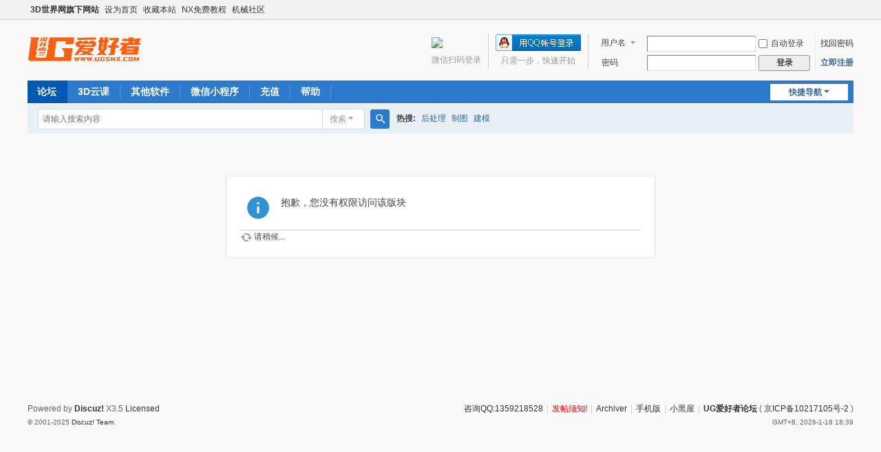

--- FILE ---
content_type: text/html; charset=utf-8
request_url: https://www.ugsnx.com/forum-104-1.html
body_size: 4415
content:
<!DOCTYPE html>
<html>
<head>
<meta charset="utf-8" />
<meta name="renderer" content="webkit" />
<meta http-equiv="X-UA-Compatible" content="IE=edge" />
<title>提示信息   UG爱好者   </title>

<meta name="keywords" content="" />
<meta name="description" content=",UG爱好者" />
<meta name="generator" content="Discuz! X3.5" />
<meta name="author" content="Discuz! Team and Comsenz UI Team" />
<meta name="copyright" content="2001-2025 Discuz! Team." />
<meta name="MSSmartTagsPreventParsing" content="True" />
<meta http-equiv="MSThemeCompatible" content="Yes" />
<base href="https://www.ugsnx.com/" /><link rel="stylesheet" type="text/css" href="data/cache/style_1_common.css?iSO" /><link rel="stylesheet" type="text/css" href="data/cache/style_1_forum_forumdisplay.css?iSO" /><!--[if IE]><link rel="stylesheet" type="text/css" href="data/cache/style_1_iefix.css?iSO" /><![endif]--><script type="text/javascript">var STYLEID = '1', STATICURL = 'static/', IMGDIR = 'static/image/common', VERHASH = 'iSO', charset = 'utf-8', discuz_uid = '0', cookiepre = 'ubbl_2132_', cookiedomain = '', cookiepath = '/', showusercard = '1', attackevasive = '8', disallowfloat = 'newthread', creditnotice = '1|U币|,2|G币|,3|技术|,4|元宝|', defaultstyle = '', REPORTURL = 'aHR0cHM6Ly93d3cudWdzbnguY29tL2ZvcnVtLTEwNC0xLmh0bWw=', SITEURL = 'https://www.ugsnx.com/', JSPATH = 'data/cache/', CSSPATH = 'data/cache/style_', DYNAMICURL = '';</script>
<script src="data/cache/common.js?iSO" type="text/javascript"></script>
<meta name="application-name" content="UG爱好者" />
<meta name="msapplication-tooltip" content="UG爱好者" />
<meta name="msapplication-task" content="name=论坛;action-uri=https://www.ugsnx.com/forum.php;icon-uri=https://www.ugsnx.com/static/image/common/bbs.ico" />
<link rel="archives" title="UG爱好者" href="https://www.ugsnx.com/archiver/" />
<script src="data/cache/forum.js?iSO" type="text/javascript"></script>
</head>

<body id="nv_forum" class="pg_forumdisplay" onkeydown="if(event.keyCode==27) return false;">
<div id="append_parent"></div><div id="ajaxwaitid"></div>
<div id="toptb" class="cl">
<div class="wp">
<div class="z"><a href="http://www.3dsjw.com/" target="_blank"  style="font-weight: bold;">3D世界网旗下网站</a><a href="javascript:;"  onclick="setHomepage('https://www.ugsnx.com/');">设为首页</a><a href="https://www.ugsnx.com/"  onclick="addFavorite(this.href, 'UG爱好者');return false;">收藏本站</a><a href="https://www.ugsnx.com/thread-216539-1-1.html" target="_blank" >NX免费教程</a><a href="http://www.cmiw.cn/" target="_blank" >机械社区</a></div>
<div class="y">
<a id="switchblind" href="javascript:;" onclick="toggleBlind(this)" title="开启辅助访问" class="switchblind"></a>
</div>
</div>
</div>

<div id="hd">
<div class="wp">
<div class="hdc cl"><h2><a href="https://www.ugsnx.com/" title="UG爱好者"><img src="data/attachment/common/template/boardimg_20241214zcwcd8os.png" alt="UG爱好者" class="boardlogo" id="boardlogo" border="0" /></a></h2><script src="data/cache/logging.js?iSO" type="text/javascript"></script>
<form method="post" autocomplete="off" id="lsform" action="member.php?mod=logging&amp;action=login&amp;loginsubmit=yes&amp;infloat=yes&amp;lssubmit=yes" onsubmit="return lsSubmit();">
<div class="fastlg cl">
<span id="return_ls" style="display:none"></span>
<div class="y pns">
<table cellspacing="0" cellpadding="0">
<tr>
<td>
<span class="ftid">
<select name="fastloginfield" id="ls_fastloginfield" width="40">
<option value="username">用户名</option>
<option value="email">Email</option>
</select>
</span>
<script type="text/javascript">simulateSelect('ls_fastloginfield')</script>
</td>
<td><input type="text" name="username" id="ls_username" autocomplete="off" class="px vm" /></td>
<td class="fastlg_l"><label for="ls_cookietime"><input type="checkbox" name="cookietime" id="ls_cookietime" class="pc" value="2592000" />自动登录</label></td>
<td>&nbsp;<a href="javascript:;" onclick="showWindow('login', 'member.php?mod=logging&action=login&viewlostpw=1')">找回密码</a></td>
</tr>
<tr>
<td><label for="ls_password" class="z psw_w">密码</label></td>
<td><input type="password" name="password" id="ls_password" class="px vm" autocomplete="off" /></td>
<td class="fastlg_l"><button type="submit" class="pn vm" style="width: 75px;"><em>登录</em></button></td>
<td>&nbsp;<a href="member.php?mod=register" class="xi2 xw1">立即注册</a></td>
</tr>
</table>
<input type="hidden" name="formhash" value="b526b6f8" />
<input type="hidden" name="quickforward" value="yes" />
<input type="hidden" name="handlekey" value="ls" />
</div>

<div class="fastlg_fm y" style="margin-right: 10px; padding-right: 10px">
<p><a href="https://www.ugsnx.com/connect.php?mod=login&op=init&referer=forum.php%3Fmod%3Dforumdisplay%26fid%3D104%26page%3D1&statfrom=login_simple"><img src="static/image/common/qq_login.gif" class="vm" alt="QQ登录" /></a></p>
<p class="hm xg1" style="padding-top: 2px;">只需一步，快速开始</p>
</div>
<div class="fastlg_fm y" style="margin-right: 10px; padding-right: 10px">
		<p><a href="javascript:;" onclick="showWindow('wechat_bind1', 'plugin.php?id=xigua_login:login&qr=1')"><img src="source/plugin/xigua_login/static/wechat_login1.png" class="vm"/></a></p>
		<p class="hm xg1" style="padding-top: 2px;">&#24494;&#20449;&#25195;&#30721;&#30331;&#24405;</p>
	</div></div>
</form>
</div>

<div id="nv">
<a href="javascript:;" id="qmenu" onmouseover="delayShow(this, function () {showMenu({'ctrlid':'qmenu','pos':'34!','ctrlclass':'a','duration':2});showForummenu(104);})">快捷导航</a>
<ul><li class="a" id="mn_forum" ><a href="https://www.ugsnx.com/forum.php" hidefocus="true" title="BBS"  >论坛<span>BBS</span></a></li><li id="mn_N406d" ><a href="http://ke.3dsjw.com/" hidefocus="true" target="_blank"  >3D云课</a></li><li id="mn_Nfb40" onmouseover="showMenu({'ctrlid':this.id,'ctrlclass':'hover','duration':2})"><a href="https://www.ugsnx.com/forum.php?gid=50" hidefocus="true"  >其他软件</a></li><li id="mn_N5951" ><a href="https://www.ugsnx.com/thread-210709-1-1.html" hidefocus="true"  >微信小程序</a></li><li id="mn_N8f99" ><a href="https://www.ugsnx.com/thread-54100-1-1.html" hidefocus="true"  >充值</a></li><li id="mn_N0a2c" ><a href="misc.php?mod=faq" hidefocus="true" title="Help"  >帮助<span>Help</span></a></li></ul>
</div>
<ul class="p_pop h_pop" id="mn_Nfb40_menu" style="display: none"><li><a href="https://www.ugsnx.com/forum-95-1.html" hidefocus="true" >MasterCAM</a></li><li><a href="https://www.ugsnx.com/forum-94-1.html" hidefocus="true" >PowerMill</a></li><li><a href="https://www.ugsnx.com/forum-109-1.html" hidefocus="true" >VERICUT</a></li><li><a href="https://www.ugsnx.com/forum-87-1.html" hidefocus="true" >SolidWorks</a></li><li><a href="https://www.ugsnx.com/forum-67-1.html" hidefocus="true" >AutoCAD</a></li><li><a href="https://www.ugsnx.com/forum-97-1.html" hidefocus="true" >HYPERMILL</a></li><li><a href="https://www.ugsnx.com/forum-98-1.html" hidefocus="true" >精雕JDPaint</a></li><li><a href="https://www.ugsnx.com/forum-88-1.html" hidefocus="true" >Creo</a></li><li><a href="https://www.ugsnx.com/forum-96-1.html" hidefocus="true" >SolidEdge</a></li><li><a href="https://www.ugsnx.com/forum.php?gid=50" hidefocus="true" >更多...</a></li></ul><div id="mu" class="cl">
</div><div id="scbar" class="cl">
<form id="scbar_form" method="post" autocomplete="off" onsubmit="searchFocus($('scbar_txt'))" action="search.php?searchsubmit=yes" target="_blank">
<input type="hidden" name="mod" id="scbar_mod" value="search" />
<input type="hidden" name="formhash" value="b526b6f8" />
<input type="hidden" name="srchtype" value="title" />
<input type="hidden" name="srhfid" value="104" />
<input type="hidden" name="srhlocality" value="forum::forumdisplay" />
<table cellspacing="0" cellpadding="0">
<tr>
<td class="scbar_icon_td"></td>
<td class="scbar_txt_td"><input type="text" name="srchtxt" id="scbar_txt" value="请输入搜索内容" autocomplete="off" x-webkit-speech speech /></td>
<td class="scbar_type_td"><a href="javascript:;" id="scbar_type" class="xg1 showmenu" onclick="showMenu(this.id)" hidefocus="true">搜索</a></td>
<td class="scbar_btn_td"><button type="submit" name="searchsubmit" id="scbar_btn" sc="1" class="pn pnc" value="true"><strong class="xi2">搜索</strong></button></td>
<td class="scbar_hot_td">
<div id="scbar_hot">
<strong class="xw1">热搜: </strong>

<a href="search.php?mod=forum&amp;srchtxt=%E5%90%8E%E5%A4%84%E7%90%86&amp;formhash=b526b6f8&amp;searchsubmit=true&amp;source=hotsearch" target="_blank" class="xi2" sc="1">后处理</a>



<a href="search.php?mod=forum&amp;srchtxt=%E5%88%B6%E5%9B%BE&amp;formhash=b526b6f8&amp;searchsubmit=true&amp;source=hotsearch" target="_blank" class="xi2" sc="1">制图</a>



<a href="search.php?mod=forum&amp;srchtxt=%E5%BB%BA%E6%A8%A1&amp;formhash=b526b6f8&amp;searchsubmit=true&amp;source=hotsearch" target="_blank" class="xi2" sc="1">建模</a>

</div>
</td>
</tr>
</table>
</form>
</div>
<ul id="scbar_type_menu" class="p_pop" style="display: none;"><li><a href="javascript:;" rel="curforum" fid="104" >本版</a></li></ul>
<script type="text/javascript">
initSearchmenu('scbar', '');
</script>
</div>
</div>


<div id="wp" class="wp">
<div id="ct" class="wp cl w">
<div class="nfl" id="main_succeed" style="display: none">
<div class="f_c altw">
<div class="alert_right">
<p id="succeedmessage"></p>
<p id="succeedlocation" class="alert_btnleft"></p>
<p class="alert_btnleft"><a id="succeedmessage_href">如果您的浏览器没有自动跳转，请点击此链接</a></p>
</div>
</div>
</div>
<div class="nfl" id="main_message">
<div class="f_c altw">
<div id="messagetext" class="alert_info">
<p>抱歉，您没有权限访问该版块</p></div><div></p>
</div>
<div id="messagelogin"></div>
<script type="text/javascript">ajaxget('member.php?mod=logging&action=login&infloat=yes&frommessage', 'messagelogin');</script>
</div>
</div>
</div>	</div>
<div id="ft" class="wp cl">
<div id="flk" class="y">
<p>
<a href="#" >咨询QQ:1359218528</a><span class="pipe">|</span><a href="https://www.ugsnx.com/thread-312998-1-1.html" target="_blank"  style="color: red">发帖须知!</a><span class="pipe">|</span><a href="https://www.ugsnx.com/archiver/" >Archiver</a><span class="pipe">|</span><a href="https://www.ugsnx.com/forum.php?showmobile=yes" >手机版</a><span class="pipe">|</span><a href="https://www.ugsnx.com/forum.php?mod=misc&action=showdarkroom" >小黑屋</a><span class="pipe">|</span><strong><a href="https://www.ugsnx.com/" target="_blank">UG爱好者论坛</a></strong>
( <a href="https://beian.miit.gov.cn/" target="_blank">京ICP备10217105号-2</a> )<script>
var _hmt = _hmt || [];
(function() {
  var hm = document.createElement("script");
  hm.src = "https://hm.baidu.com/hm.js?8ff4f6fc4f70bc778e55e9e3164f3f61";
  var s = document.getElementsByTagName("script")[0]; 
  s.parentNode.insertBefore(hm, s);
})();
</script></p>
<p class="xs0">
GMT+8, 2026-1-18 18:39<span id="debuginfo">
</span>
</p>
</div>
<div id="frt">
<p>Powered by <strong><a href="https://www.discuz.vip/" target="_blank">Discuz!</a></strong> <em>X3.5</em> <a href="https://license.discuz.vip/?pid=1&amp;host=www.ugsnx.com" target="_blank">Licensed</a></p>
<p class="xs0">&copy; 2001-2025 <a href="https://code.dismall.com/" target="_blank">Discuz! Team</a>.</p>
</div></div>
<script src="home.php?mod=misc&ac=sendmail&rand=1768732759" type="text/javascript"></script>

<div id="scrolltop">
<span hidefocus="true"><a title="返回顶部" onclick="window.scrollTo('0','0')" class="scrolltopa" ><b>返回顶部</b></a></span>
<span>
<a href="https://www.ugsnx.com/forum.php" hidefocus="true" class="returnboard" title="返回版块"><b>返回版块</b></a>
</span>
</div>
<script type="text/javascript">_attachEvent(window, 'scroll', function () { showTopLink(); });checkBlind();</script>
</body>
</html>
